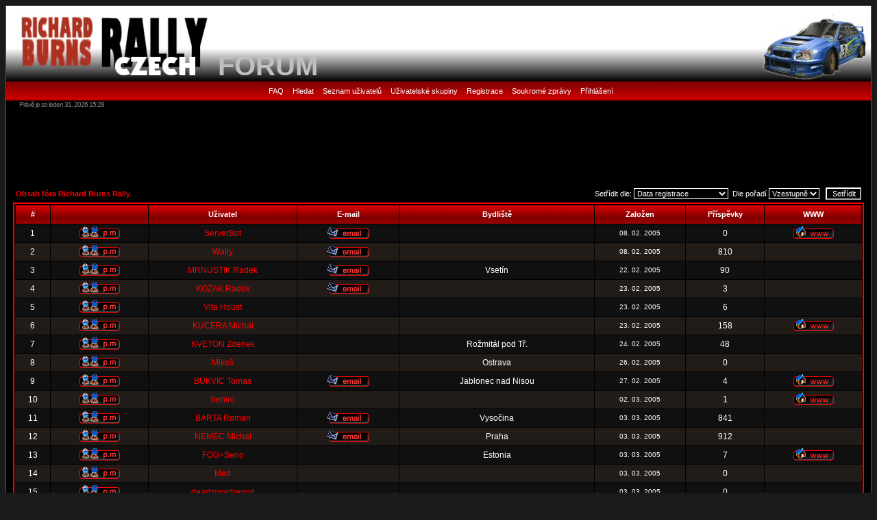

--- FILE ---
content_type: text/html
request_url: http://rbr.onlineracing.cz/forum/memberlist.php?sid=23b31bb32f31373efd3f319813f336c6
body_size: 5928
content:
<!DOCTYPE HTML PUBLIC "-//W3C//DTD HTML 4.01 Transitional//EN">
<html dir="LTR" xmlns="http://www.w3.org/1999/xhtml">
<head>
<meta http-equiv="Content-Type" content="text/html; charset=UTF-8">
<meta http-equiv="Content-Style-Type" content="text/css">

<link rel="top" href="./index.php?sid=8fe5ff98777bd360efefe07eb49aaf16" title="Obsah fóra Richard Burns Rally" />
<link rel="search" href="./search.php?sid=8fe5ff98777bd360efefe07eb49aaf16" title="Hledat" />
<link rel="help" href="./faq.php?sid=8fe5ff98777bd360efefe07eb49aaf16" title="FAQ" />
<link rel="author" href="./memberlist.php?sid=8fe5ff98777bd360efefe07eb49aaf16" title="Seznam uživatelů" />

<title>Richard Burns Rally :: Seznam uživatelů</title>
<link rel="stylesheet" href="./templates/canverRed/canverRed.css" type="text/css" >
<!-- Center PM notification -->
<!-- / Center PM notification -->
</head>
<body bgcolor="#1A1A1A" text="#FFFFFF" link="#FF9966" vlink="#AB6C4B">

<a name="top"></a>


<table class="bodyline" width="100%" cellspacing="0" cellpadding="0" border="0">
<tr>
<td>
<table class="topbkg" width="100%" height="110" cellspacing="0" cellpadding="0" border="0">
<tr>
<td><a href="../index.php"><img src="./templates/canverRed/images/logo_rbrcz.jpg" border="0" alt="Hlavn� strana" title="Hlavn� strana" width="300" height="110" /></a></td>
<td align="left" width="100%" valign="bottom">&nbsp;&nbsp;&nbsp;<b><a href="index.php?sid=8fe5ff98777bd360efefe07eb49aaf16" style="color: #c0c0c0;font-size: 40px">FORUM</a></td></b>
<td valign="top"><img src="./templates/canverRed/images/impreza2003.jpg" border="0" alt="Obsah fóra Richard Burns Rally" title="Obsah fóra Richard Burns Rally" width="163" height="110" /></td>
</tr>
</table>
<table width="100%" border="0" cellspacing="0" cellpadding="0">
<tr>
<td align="center" class="topnav">&nbsp;
<a class="mainmenu" href="faq.php?sid=8fe5ff98777bd360efefe07eb49aaf16" STYLE="color:#ffffff";cursor: help">FAQ</a>&nbsp;&#8226;&nbsp;
<a class="mainmenu" href="search.php?sid=8fe5ff98777bd360efefe07eb49aaf16" style="color:#ffffff;">Hledat</a>&nbsp;&#8226;&nbsp;
<a class="mainmenu" href="memberlist.php?sid=8fe5ff98777bd360efefe07eb49aaf16" style="color:#ffffff;">Seznam uživatelů</a>&nbsp;&#8226;&nbsp;
<a class="mainmenu" href="groupcp.php?sid=8fe5ff98777bd360efefe07eb49aaf16" style="color:#ffffff;">Uživatelské skupiny</a>&nbsp;&#8226;&nbsp;
<a class="mainmenu" href="profile.php?mode=register&amp;sid=8fe5ff98777bd360efefe07eb49aaf16" style="color:#ffffff;">Registrace</a>&nbsp;&#8226;&nbsp;
<a class="mainmenu" href="privmsg.php?folder=inbox&amp;sid=8fe5ff98777bd360efefe07eb49aaf16" style="color:#ffffff;">Soukromé zprávy</a>&nbsp;&#8226;&nbsp;
<a class="mainmenu" href="login.php?sid=8fe5ff98777bd360efefe07eb49aaf16" style="color:#ffffff;">Přihlášení</a></td>
</tr>
</table>

<table width="97%" cellspacing="0" cellpadding="0" border="0" align="center">
<tr>
<td class="copyright">
Právě je so leden 31, 2026 15:28
</td>
<td class="copyright" align="right">
</td>
</tr>
</table>
<br />
<div align="center">
<script type="text/javascript">
    google_ad_client = "ca-pub-5049692898140782";
    google_ad_slot = "7332708975";
    google_ad_width = 728;
    google_ad_height = 90;
</script>
<!-- RBR forum -->
<script type="text/javascript"
src="//pagead2.googlesyndication.com/pagead/show_ads.js">
</script>
</div>

<table width="100%" border="0" cellspacing="0" cellpadding="10">
<tr>
<td>











<form method="post" action="memberlist.php?sid=8fe5ff98777bd360efefe07eb49aaf16">
  <table width="100%" cellspacing="2" cellpadding="2" border="0" align="center">
	<tr>
	  <td align="left"><span class="nav"><a href="index.php?sid=8fe5ff98777bd360efefe07eb49aaf16" class="nav">Obsah fóra Richard Burns Rally</a></span></td>
	  <td align="right" nowrap="nowrap"><span class="genmed">Setřídit dle:&nbsp;<select name="mode"><option value="joined" selected="selected">Data registrace</option><option value="username">Jména uživatele</option><option value="location">Bydliště</option><option value="posts">Počtu příspěvků</option><option value="email">E-mailu</option><option value="website">WWW stránky</option><option value="topten">Nejčastější přispěvatelé</option></select>&nbsp;&nbsp;Dle pořadí&nbsp;<select name="order"><option value="ASC" selected="selected">Vzestupně</option><option value="DESC">Sestupně</option></select>&nbsp;&nbsp;
		<input type="submit" name="submit" value="Setřídit" class="liteoption" />
		</span></td>
	</tr>
  </table>
  <table width="100%" cellpadding="3" cellspacing="1" border="0" class="forumline">
	<tr>
	  <th height="25" class="thCornerL" nowrap="nowrap">#</th>
	  <th class="thTop" nowrap="nowrap">&nbsp;</th>
	  <th class="thTop" nowrap="nowrap">Uživatel</th>
	  <th class="thTop" nowrap="nowrap">E-mail</th>
	  <th class="thTop" nowrap="nowrap">Bydliště</th>
	  <th class="thTop" nowrap="nowrap">Založen</th>
	  <th class="thTop" nowrap="nowrap">Příspěvky</th>
	  <th class="thCornerR" nowrap="nowrap">WWW</th>
	</tr>
	<tr>
	  <td class="row1" align="center"><span class="gen">&nbsp;1&nbsp;</span></td>
	  <td class="row1" align="center">&nbsp;<a href="privmsg.php?mode=post&amp;u=1&amp;sid=8fe5ff98777bd360efefe07eb49aaf16"><img src="templates/canverRed/images/lang_czech/icon_pm.gif" alt="Odeslat soukromou zprávu" title="Odeslat soukromou zprávu" border="0" /></a>&nbsp;</td>
	  <td class="row1" align="center"><span class="gen"><a href="profile.php?mode=viewprofile&amp;u=1&amp;sid=8fe5ff98777bd360efefe07eb49aaf16" class="gen">ServerBot</a></span></td>
	  <td class="row1" align="center" valign="middle">&nbsp;<a href="mailto:admin@rbr.unas.cz"><img src="templates/canverRed/images/lang_czech/icon_email.gif" alt="Odeslat e-mail" title="Odeslat e-mail" border="0" /></a>&nbsp;</td>
	  <td class="row1" align="center" valign="middle"><span class="gen">&nbsp;</span></td>
	  <td class="row1" align="center" valign="middle"><span class="gensmall">08. 02. 2005</span></td>
	  <td class="row1" align="center" valign="middle"><span class="gen">0</span></td>
	  <td class="row1" align="center">&nbsp;<a href="http://rbr.hopto.org" target="_userwww"><img src="templates/canverRed/images/lang_czech/icon_www.gif" alt="Zobrazit autorovy WWW stránky" title="Zobrazit autorovy WWW stránky" border="0" /></a>&nbsp;</td>
	</tr>
	<tr>
	  <td class="row2" align="center"><span class="gen">&nbsp;2&nbsp;</span></td>
	  <td class="row2" align="center">&nbsp;<a href="privmsg.php?mode=post&amp;u=2&amp;sid=8fe5ff98777bd360efefe07eb49aaf16"><img src="templates/canverRed/images/lang_czech/icon_pm.gif" alt="Odeslat soukromou zprávu" title="Odeslat soukromou zprávu" border="0" /></a>&nbsp;</td>
	  <td class="row2" align="center"><span class="gen"><a href="profile.php?mode=viewprofile&amp;u=2&amp;sid=8fe5ff98777bd360efefe07eb49aaf16" class="gen">Wally</a></span></td>
	  <td class="row2" align="center" valign="middle">&nbsp;<a href="mailto:wally@onlineracing.cz"><img src="templates/canverRed/images/lang_czech/icon_email.gif" alt="Odeslat e-mail" title="Odeslat e-mail" border="0" /></a>&nbsp;</td>
	  <td class="row2" align="center" valign="middle"><span class="gen">&nbsp;</span></td>
	  <td class="row2" align="center" valign="middle"><span class="gensmall">08. 02. 2005</span></td>
	  <td class="row2" align="center" valign="middle"><span class="gen">810</span></td>
	  <td class="row2" align="center">&nbsp;&nbsp;</td>
	</tr>
	<tr>
	  <td class="row1" align="center"><span class="gen">&nbsp;3&nbsp;</span></td>
	  <td class="row1" align="center">&nbsp;<a href="privmsg.php?mode=post&amp;u=3&amp;sid=8fe5ff98777bd360efefe07eb49aaf16"><img src="templates/canverRed/images/lang_czech/icon_pm.gif" alt="Odeslat soukromou zprávu" title="Odeslat soukromou zprávu" border="0" /></a>&nbsp;</td>
	  <td class="row1" align="center"><span class="gen"><a href="profile.php?mode=viewprofile&amp;u=3&amp;sid=8fe5ff98777bd360efefe07eb49aaf16" class="gen">MRNUSTIK Radek</a></span></td>
	  <td class="row1" align="center" valign="middle">&nbsp;<a href="mailto:radek.mrnustik@seznam.cz"><img src="templates/canverRed/images/lang_czech/icon_email.gif" alt="Odeslat e-mail" title="Odeslat e-mail" border="0" /></a>&nbsp;</td>
	  <td class="row1" align="center" valign="middle"><span class="gen">Vsetín</span></td>
	  <td class="row1" align="center" valign="middle"><span class="gensmall">22. 02. 2005</span></td>
	  <td class="row1" align="center" valign="middle"><span class="gen">90</span></td>
	  <td class="row1" align="center">&nbsp;&nbsp;</td>
	</tr>
	<tr>
	  <td class="row2" align="center"><span class="gen">&nbsp;4&nbsp;</span></td>
	  <td class="row2" align="center">&nbsp;<a href="privmsg.php?mode=post&amp;u=4&amp;sid=8fe5ff98777bd360efefe07eb49aaf16"><img src="templates/canverRed/images/lang_czech/icon_pm.gif" alt="Odeslat soukromou zprávu" title="Odeslat soukromou zprávu" border="0" /></a>&nbsp;</td>
	  <td class="row2" align="center"><span class="gen"><a href="profile.php?mode=viewprofile&amp;u=4&amp;sid=8fe5ff98777bd360efefe07eb49aaf16" class="gen">KOZAK Radek</a></span></td>
	  <td class="row2" align="center" valign="middle">&nbsp;<a href="mailto:fabia.wrc@seznam.cz"><img src="templates/canverRed/images/lang_czech/icon_email.gif" alt="Odeslat e-mail" title="Odeslat e-mail" border="0" /></a>&nbsp;</td>
	  <td class="row2" align="center" valign="middle"><span class="gen">&nbsp;</span></td>
	  <td class="row2" align="center" valign="middle"><span class="gensmall">23. 02. 2005</span></td>
	  <td class="row2" align="center" valign="middle"><span class="gen">3</span></td>
	  <td class="row2" align="center">&nbsp;&nbsp;</td>
	</tr>
	<tr>
	  <td class="row1" align="center"><span class="gen">&nbsp;5&nbsp;</span></td>
	  <td class="row1" align="center">&nbsp;<a href="privmsg.php?mode=post&amp;u=5&amp;sid=8fe5ff98777bd360efefe07eb49aaf16"><img src="templates/canverRed/images/lang_czech/icon_pm.gif" alt="Odeslat soukromou zprávu" title="Odeslat soukromou zprávu" border="0" /></a>&nbsp;</td>
	  <td class="row1" align="center"><span class="gen"><a href="profile.php?mode=viewprofile&amp;u=5&amp;sid=8fe5ff98777bd360efefe07eb49aaf16" class="gen">Vita Houst</a></span></td>
	  <td class="row1" align="center" valign="middle">&nbsp;&nbsp;&nbsp;</td>
	  <td class="row1" align="center" valign="middle"><span class="gen">&nbsp;</span></td>
	  <td class="row1" align="center" valign="middle"><span class="gensmall">23. 02. 2005</span></td>
	  <td class="row1" align="center" valign="middle"><span class="gen">6</span></td>
	  <td class="row1" align="center">&nbsp;&nbsp;</td>
	</tr>
	<tr>
	  <td class="row2" align="center"><span class="gen">&nbsp;6&nbsp;</span></td>
	  <td class="row2" align="center">&nbsp;<a href="privmsg.php?mode=post&amp;u=6&amp;sid=8fe5ff98777bd360efefe07eb49aaf16"><img src="templates/canverRed/images/lang_czech/icon_pm.gif" alt="Odeslat soukromou zprávu" title="Odeslat soukromou zprávu" border="0" /></a>&nbsp;</td>
	  <td class="row2" align="center"><span class="gen"><a href="profile.php?mode=viewprofile&amp;u=6&amp;sid=8fe5ff98777bd360efefe07eb49aaf16" class="gen">KUCERA Michal</a></span></td>
	  <td class="row2" align="center" valign="middle">&nbsp;&nbsp;&nbsp;</td>
	  <td class="row2" align="center" valign="middle"><span class="gen">&nbsp;</span></td>
	  <td class="row2" align="center" valign="middle"><span class="gensmall">23. 02. 2005</span></td>
	  <td class="row2" align="center" valign="middle"><span class="gen">158</span></td>
	  <td class="row2" align="center">&nbsp;<a href="http://webinfo.sweb.cz/rbrgt/" target="_userwww"><img src="templates/canverRed/images/lang_czech/icon_www.gif" alt="Zobrazit autorovy WWW stránky" title="Zobrazit autorovy WWW stránky" border="0" /></a>&nbsp;</td>
	</tr>
	<tr>
	  <td class="row1" align="center"><span class="gen">&nbsp;7&nbsp;</span></td>
	  <td class="row1" align="center">&nbsp;<a href="privmsg.php?mode=post&amp;u=7&amp;sid=8fe5ff98777bd360efefe07eb49aaf16"><img src="templates/canverRed/images/lang_czech/icon_pm.gif" alt="Odeslat soukromou zprávu" title="Odeslat soukromou zprávu" border="0" /></a>&nbsp;</td>
	  <td class="row1" align="center"><span class="gen"><a href="profile.php?mode=viewprofile&amp;u=7&amp;sid=8fe5ff98777bd360efefe07eb49aaf16" class="gen">KVETON Zdenek</a></span></td>
	  <td class="row1" align="center" valign="middle">&nbsp;&nbsp;&nbsp;</td>
	  <td class="row1" align="center" valign="middle"><span class="gen">Rožmitál pod Tř.</span></td>
	  <td class="row1" align="center" valign="middle"><span class="gensmall">24. 02. 2005</span></td>
	  <td class="row1" align="center" valign="middle"><span class="gen">48</span></td>
	  <td class="row1" align="center">&nbsp;&nbsp;</td>
	</tr>
	<tr>
	  <td class="row2" align="center"><span class="gen">&nbsp;8&nbsp;</span></td>
	  <td class="row2" align="center">&nbsp;<a href="privmsg.php?mode=post&amp;u=10&amp;sid=8fe5ff98777bd360efefe07eb49aaf16"><img src="templates/canverRed/images/lang_czech/icon_pm.gif" alt="Odeslat soukromou zprávu" title="Odeslat soukromou zprávu" border="0" /></a>&nbsp;</td>
	  <td class="row2" align="center"><span class="gen"><a href="profile.php?mode=viewprofile&amp;u=10&amp;sid=8fe5ff98777bd360efefe07eb49aaf16" class="gen">Mikeš</a></span></td>
	  <td class="row2" align="center" valign="middle">&nbsp;&nbsp;&nbsp;</td>
	  <td class="row2" align="center" valign="middle"><span class="gen">Ostrava</span></td>
	  <td class="row2" align="center" valign="middle"><span class="gensmall">26. 02. 2005</span></td>
	  <td class="row2" align="center" valign="middle"><span class="gen">0</span></td>
	  <td class="row2" align="center">&nbsp;&nbsp;</td>
	</tr>
	<tr>
	  <td class="row1" align="center"><span class="gen">&nbsp;9&nbsp;</span></td>
	  <td class="row1" align="center">&nbsp;<a href="privmsg.php?mode=post&amp;u=11&amp;sid=8fe5ff98777bd360efefe07eb49aaf16"><img src="templates/canverRed/images/lang_czech/icon_pm.gif" alt="Odeslat soukromou zprávu" title="Odeslat soukromou zprávu" border="0" /></a>&nbsp;</td>
	  <td class="row1" align="center"><span class="gen"><a href="profile.php?mode=viewprofile&amp;u=11&amp;sid=8fe5ff98777bd360efefe07eb49aaf16" class="gen">BUKVIC Tomas</a></span></td>
	  <td class="row1" align="center" valign="middle">&nbsp;<a href="mailto:tom.bukvic@seznam.cz"><img src="templates/canverRed/images/lang_czech/icon_email.gif" alt="Odeslat e-mail" title="Odeslat e-mail" border="0" /></a>&nbsp;</td>
	  <td class="row1" align="center" valign="middle"><span class="gen">Jablonec nad Nisou</span></td>
	  <td class="row1" align="center" valign="middle"><span class="gensmall">27. 02. 2005</span></td>
	  <td class="row1" align="center" valign="middle"><span class="gen">4</span></td>
	  <td class="row1" align="center">&nbsp;<a href="http://www.rm-motorsport.ic.cz" target="_userwww"><img src="templates/canverRed/images/lang_czech/icon_www.gif" alt="Zobrazit autorovy WWW stránky" title="Zobrazit autorovy WWW stránky" border="0" /></a>&nbsp;</td>
	</tr>
	<tr>
	  <td class="row2" align="center"><span class="gen">&nbsp;10&nbsp;</span></td>
	  <td class="row2" align="center">&nbsp;<a href="privmsg.php?mode=post&amp;u=13&amp;sid=8fe5ff98777bd360efefe07eb49aaf16"><img src="templates/canverRed/images/lang_czech/icon_pm.gif" alt="Odeslat soukromou zprávu" title="Odeslat soukromou zprávu" border="0" /></a>&nbsp;</td>
	  <td class="row2" align="center"><span class="gen"><a href="profile.php?mode=viewprofile&amp;u=13&amp;sid=8fe5ff98777bd360efefe07eb49aaf16" class="gen">beniro</a></span></td>
	  <td class="row2" align="center" valign="middle">&nbsp;&nbsp;&nbsp;</td>
	  <td class="row2" align="center" valign="middle"><span class="gen">&nbsp;</span></td>
	  <td class="row2" align="center" valign="middle"><span class="gensmall">02. 03. 2005</span></td>
	  <td class="row2" align="center" valign="middle"><span class="gen">1</span></td>
	  <td class="row2" align="center">&nbsp;<a href="http://beniro.szm.sk" target="_userwww"><img src="templates/canverRed/images/lang_czech/icon_www.gif" alt="Zobrazit autorovy WWW stránky" title="Zobrazit autorovy WWW stránky" border="0" /></a>&nbsp;</td>
	</tr>
	<tr>
	  <td class="row1" align="center"><span class="gen">&nbsp;11&nbsp;</span></td>
	  <td class="row1" align="center">&nbsp;<a href="privmsg.php?mode=post&amp;u=14&amp;sid=8fe5ff98777bd360efefe07eb49aaf16"><img src="templates/canverRed/images/lang_czech/icon_pm.gif" alt="Odeslat soukromou zprávu" title="Odeslat soukromou zprávu" border="0" /></a>&nbsp;</td>
	  <td class="row1" align="center"><span class="gen"><a href="profile.php?mode=viewprofile&amp;u=14&amp;sid=8fe5ff98777bd360efefe07eb49aaf16" class="gen">BARTA Roman</a></span></td>
	  <td class="row1" align="center" valign="middle">&nbsp;<a href="mailto:rom.barta@seznam.cz"><img src="templates/canverRed/images/lang_czech/icon_email.gif" alt="Odeslat e-mail" title="Odeslat e-mail" border="0" /></a>&nbsp;</td>
	  <td class="row1" align="center" valign="middle"><span class="gen">Vysočina</span></td>
	  <td class="row1" align="center" valign="middle"><span class="gensmall">03. 03. 2005</span></td>
	  <td class="row1" align="center" valign="middle"><span class="gen">841</span></td>
	  <td class="row1" align="center">&nbsp;&nbsp;</td>
	</tr>
	<tr>
	  <td class="row2" align="center"><span class="gen">&nbsp;12&nbsp;</span></td>
	  <td class="row2" align="center">&nbsp;<a href="privmsg.php?mode=post&amp;u=15&amp;sid=8fe5ff98777bd360efefe07eb49aaf16"><img src="templates/canverRed/images/lang_czech/icon_pm.gif" alt="Odeslat soukromou zprávu" title="Odeslat soukromou zprávu" border="0" /></a>&nbsp;</td>
	  <td class="row2" align="center"><span class="gen"><a href="profile.php?mode=viewprofile&amp;u=15&amp;sid=8fe5ff98777bd360efefe07eb49aaf16" class="gen">NEMEC Michal</a></span></td>
	  <td class="row2" align="center" valign="middle">&nbsp;<a href="mailto:miiichalll@email.cz"><img src="templates/canverRed/images/lang_czech/icon_email.gif" alt="Odeslat e-mail" title="Odeslat e-mail" border="0" /></a>&nbsp;</td>
	  <td class="row2" align="center" valign="middle"><span class="gen">Praha</span></td>
	  <td class="row2" align="center" valign="middle"><span class="gensmall">03. 03. 2005</span></td>
	  <td class="row2" align="center" valign="middle"><span class="gen">912</span></td>
	  <td class="row2" align="center">&nbsp;&nbsp;</td>
	</tr>
	<tr>
	  <td class="row1" align="center"><span class="gen">&nbsp;13&nbsp;</span></td>
	  <td class="row1" align="center">&nbsp;<a href="privmsg.php?mode=post&amp;u=16&amp;sid=8fe5ff98777bd360efefe07eb49aaf16"><img src="templates/canverRed/images/lang_czech/icon_pm.gif" alt="Odeslat soukromou zprávu" title="Odeslat soukromou zprávu" border="0" /></a>&nbsp;</td>
	  <td class="row1" align="center"><span class="gen"><a href="profile.php?mode=viewprofile&amp;u=16&amp;sid=8fe5ff98777bd360efefe07eb49aaf16" class="gen">FOG&gt;Serio</a></span></td>
	  <td class="row1" align="center" valign="middle">&nbsp;&nbsp;&nbsp;</td>
	  <td class="row1" align="center" valign="middle"><span class="gen">Estonia</span></td>
	  <td class="row1" align="center" valign="middle"><span class="gensmall">03. 03. 2005</span></td>
	  <td class="row1" align="center" valign="middle"><span class="gen">7</span></td>
	  <td class="row1" align="center">&nbsp;<a href="http://www.teamfog.us" target="_userwww"><img src="templates/canverRed/images/lang_czech/icon_www.gif" alt="Zobrazit autorovy WWW stránky" title="Zobrazit autorovy WWW stránky" border="0" /></a>&nbsp;</td>
	</tr>
	<tr>
	  <td class="row2" align="center"><span class="gen">&nbsp;14&nbsp;</span></td>
	  <td class="row2" align="center">&nbsp;<a href="privmsg.php?mode=post&amp;u=17&amp;sid=8fe5ff98777bd360efefe07eb49aaf16"><img src="templates/canverRed/images/lang_czech/icon_pm.gif" alt="Odeslat soukromou zprávu" title="Odeslat soukromou zprávu" border="0" /></a>&nbsp;</td>
	  <td class="row2" align="center"><span class="gen"><a href="profile.php?mode=viewprofile&amp;u=17&amp;sid=8fe5ff98777bd360efefe07eb49aaf16" class="gen">Mad</a></span></td>
	  <td class="row2" align="center" valign="middle">&nbsp;&nbsp;&nbsp;</td>
	  <td class="row2" align="center" valign="middle"><span class="gen">&nbsp;</span></td>
	  <td class="row2" align="center" valign="middle"><span class="gensmall">03. 03. 2005</span></td>
	  <td class="row2" align="center" valign="middle"><span class="gen">0</span></td>
	  <td class="row2" align="center">&nbsp;&nbsp;</td>
	</tr>
	<tr>
	  <td class="row1" align="center"><span class="gen">&nbsp;15&nbsp;</span></td>
	  <td class="row1" align="center">&nbsp;<a href="privmsg.php?mode=post&amp;u=18&amp;sid=8fe5ff98777bd360efefe07eb49aaf16"><img src="templates/canverRed/images/lang_czech/icon_pm.gif" alt="Odeslat soukromou zprávu" title="Odeslat soukromou zprávu" border="0" /></a>&nbsp;</td>
	  <td class="row1" align="center"><span class="gen"><a href="profile.php?mode=viewprofile&amp;u=18&amp;sid=8fe5ff98777bd360efefe07eb49aaf16" class="gen">deadzonethegod</a></span></td>
	  <td class="row1" align="center" valign="middle">&nbsp;&nbsp;&nbsp;</td>
	  <td class="row1" align="center" valign="middle"><span class="gen">&nbsp;</span></td>
	  <td class="row1" align="center" valign="middle"><span class="gensmall">03. 03. 2005</span></td>
	  <td class="row1" align="center" valign="middle"><span class="gen">0</span></td>
	  <td class="row1" align="center">&nbsp;&nbsp;</td>
	</tr>
	<tr>
	  <td class="row2" align="center"><span class="gen">&nbsp;16&nbsp;</span></td>
	  <td class="row2" align="center">&nbsp;<a href="privmsg.php?mode=post&amp;u=19&amp;sid=8fe5ff98777bd360efefe07eb49aaf16"><img src="templates/canverRed/images/lang_czech/icon_pm.gif" alt="Odeslat soukromou zprávu" title="Odeslat soukromou zprávu" border="0" /></a>&nbsp;</td>
	  <td class="row2" align="center"><span class="gen"><a href="profile.php?mode=viewprofile&amp;u=19&amp;sid=8fe5ff98777bd360efefe07eb49aaf16" class="gen">ZITEK Dalibor</a></span></td>
	  <td class="row2" align="center" valign="middle">&nbsp;<a href="mailto:ddaja@tiscali.cz"><img src="templates/canverRed/images/lang_czech/icon_email.gif" alt="Odeslat e-mail" title="Odeslat e-mail" border="0" /></a>&nbsp;</td>
	  <td class="row2" align="center" valign="middle"><span class="gen">Zubří</span></td>
	  <td class="row2" align="center" valign="middle"><span class="gensmall">03. 03. 2005</span></td>
	  <td class="row2" align="center" valign="middle"><span class="gen">199</span></td>
	  <td class="row2" align="center">&nbsp;<a href="http://rtwrc.ddaja.net" target="_userwww"><img src="templates/canverRed/images/lang_czech/icon_www.gif" alt="Zobrazit autorovy WWW stránky" title="Zobrazit autorovy WWW stránky" border="0" /></a>&nbsp;</td>
	</tr>
	<tr>
	  <td class="row1" align="center"><span class="gen">&nbsp;17&nbsp;</span></td>
	  <td class="row1" align="center">&nbsp;<a href="privmsg.php?mode=post&amp;u=20&amp;sid=8fe5ff98777bd360efefe07eb49aaf16"><img src="templates/canverRed/images/lang_czech/icon_pm.gif" alt="Odeslat soukromou zprávu" title="Odeslat soukromou zprávu" border="0" /></a>&nbsp;</td>
	  <td class="row1" align="center"><span class="gen"><a href="profile.php?mode=viewprofile&amp;u=20&amp;sid=8fe5ff98777bd360efefe07eb49aaf16" class="gen">bicman14</a></span></td>
	  <td class="row1" align="center" valign="middle">&nbsp;&nbsp;&nbsp;</td>
	  <td class="row1" align="center" valign="middle"><span class="gen">&nbsp;</span></td>
	  <td class="row1" align="center" valign="middle"><span class="gensmall">03. 03. 2005</span></td>
	  <td class="row1" align="center" valign="middle"><span class="gen">0</span></td>
	  <td class="row1" align="center">&nbsp;&nbsp;</td>
	</tr>
	<tr>
	  <td class="row2" align="center"><span class="gen">&nbsp;18&nbsp;</span></td>
	  <td class="row2" align="center">&nbsp;<a href="privmsg.php?mode=post&amp;u=21&amp;sid=8fe5ff98777bd360efefe07eb49aaf16"><img src="templates/canverRed/images/lang_czech/icon_pm.gif" alt="Odeslat soukromou zprávu" title="Odeslat soukromou zprávu" border="0" /></a>&nbsp;</td>
	  <td class="row2" align="center"><span class="gen"><a href="profile.php?mode=viewprofile&amp;u=21&amp;sid=8fe5ff98777bd360efefe07eb49aaf16" class="gen">Jack57</a></span></td>
	  <td class="row2" align="center" valign="middle">&nbsp;&nbsp;&nbsp;</td>
	  <td class="row2" align="center" valign="middle"><span class="gen">&nbsp;</span></td>
	  <td class="row2" align="center" valign="middle"><span class="gensmall">03. 03. 2005</span></td>
	  <td class="row2" align="center" valign="middle"><span class="gen">0</span></td>
	  <td class="row2" align="center">&nbsp;&nbsp;</td>
	</tr>
	<tr>
	  <td class="row1" align="center"><span class="gen">&nbsp;19&nbsp;</span></td>
	  <td class="row1" align="center">&nbsp;<a href="privmsg.php?mode=post&amp;u=23&amp;sid=8fe5ff98777bd360efefe07eb49aaf16"><img src="templates/canverRed/images/lang_czech/icon_pm.gif" alt="Odeslat soukromou zprávu" title="Odeslat soukromou zprávu" border="0" /></a>&nbsp;</td>
	  <td class="row1" align="center"><span class="gen"><a href="profile.php?mode=viewprofile&amp;u=23&amp;sid=8fe5ff98777bd360efefe07eb49aaf16" class="gen">Velký fanda Tom</a></span></td>
	  <td class="row1" align="center" valign="middle">&nbsp;&nbsp;&nbsp;</td>
	  <td class="row1" align="center" valign="middle"><span class="gen">&nbsp;</span></td>
	  <td class="row1" align="center" valign="middle"><span class="gensmall">04. 03. 2005</span></td>
	  <td class="row1" align="center" valign="middle"><span class="gen">1</span></td>
	  <td class="row1" align="center">&nbsp;&nbsp;</td>
	</tr>
	<tr>
	  <td class="row2" align="center"><span class="gen">&nbsp;20&nbsp;</span></td>
	  <td class="row2" align="center">&nbsp;<a href="privmsg.php?mode=post&amp;u=24&amp;sid=8fe5ff98777bd360efefe07eb49aaf16"><img src="templates/canverRed/images/lang_czech/icon_pm.gif" alt="Odeslat soukromou zprávu" title="Odeslat soukromou zprávu" border="0" /></a>&nbsp;</td>
	  <td class="row2" align="center"><span class="gen"><a href="profile.php?mode=viewprofile&amp;u=24&amp;sid=8fe5ff98777bd360efefe07eb49aaf16" class="gen">igelit</a></span></td>
	  <td class="row2" align="center" valign="middle">&nbsp;<a href="mailto:nehovor@gmail.com"><img src="templates/canverRed/images/lang_czech/icon_email.gif" alt="Odeslat e-mail" title="Odeslat e-mail" border="0" /></a>&nbsp;</td>
	  <td class="row2" align="center" valign="middle"><span class="gen">&nbsp;</span></td>
	  <td class="row2" align="center" valign="middle"><span class="gensmall">04. 03. 2005</span></td>
	  <td class="row2" align="center" valign="middle"><span class="gen">0</span></td>
	  <td class="row2" align="center">&nbsp;&nbsp;</td>
	</tr>
	<tr>
	  <td class="row1" align="center"><span class="gen">&nbsp;21&nbsp;</span></td>
	  <td class="row1" align="center">&nbsp;<a href="privmsg.php?mode=post&amp;u=25&amp;sid=8fe5ff98777bd360efefe07eb49aaf16"><img src="templates/canverRed/images/lang_czech/icon_pm.gif" alt="Odeslat soukromou zprávu" title="Odeslat soukromou zprávu" border="0" /></a>&nbsp;</td>
	  <td class="row1" align="center"><span class="gen"><a href="profile.php?mode=viewprofile&amp;u=25&amp;sid=8fe5ff98777bd360efefe07eb49aaf16" class="gen">j03</a></span></td>
	  <td class="row1" align="center" valign="middle">&nbsp;&nbsp;&nbsp;</td>
	  <td class="row1" align="center" valign="middle"><span class="gen">&nbsp;</span></td>
	  <td class="row1" align="center" valign="middle"><span class="gensmall">05. 03. 2005</span></td>
	  <td class="row1" align="center" valign="middle"><span class="gen">1</span></td>
	  <td class="row1" align="center">&nbsp;&nbsp;</td>
	</tr>
	<tr>
	  <td class="row2" align="center"><span class="gen">&nbsp;22&nbsp;</span></td>
	  <td class="row2" align="center">&nbsp;<a href="privmsg.php?mode=post&amp;u=26&amp;sid=8fe5ff98777bd360efefe07eb49aaf16"><img src="templates/canverRed/images/lang_czech/icon_pm.gif" alt="Odeslat soukromou zprávu" title="Odeslat soukromou zprávu" border="0" /></a>&nbsp;</td>
	  <td class="row2" align="center"><span class="gen"><a href="profile.php?mode=viewprofile&amp;u=26&amp;sid=8fe5ff98777bd360efefe07eb49aaf16" class="gen">Seteh</a></span></td>
	  <td class="row2" align="center" valign="middle">&nbsp;&nbsp;&nbsp;</td>
	  <td class="row2" align="center" valign="middle"><span class="gen">&nbsp;</span></td>
	  <td class="row2" align="center" valign="middle"><span class="gensmall">05. 03. 2005</span></td>
	  <td class="row2" align="center" valign="middle"><span class="gen">0</span></td>
	  <td class="row2" align="center">&nbsp;&nbsp;</td>
	</tr>
	<tr>
	  <td class="row1" align="center"><span class="gen">&nbsp;23&nbsp;</span></td>
	  <td class="row1" align="center">&nbsp;<a href="privmsg.php?mode=post&amp;u=27&amp;sid=8fe5ff98777bd360efefe07eb49aaf16"><img src="templates/canverRed/images/lang_czech/icon_pm.gif" alt="Odeslat soukromou zprávu" title="Odeslat soukromou zprávu" border="0" /></a>&nbsp;</td>
	  <td class="row1" align="center"><span class="gen"><a href="profile.php?mode=viewprofile&amp;u=27&amp;sid=8fe5ff98777bd360efefe07eb49aaf16" class="gen">Metal Dragon</a></span></td>
	  <td class="row1" align="center" valign="middle">&nbsp;&nbsp;&nbsp;</td>
	  <td class="row1" align="center" valign="middle"><span class="gen">Swansea</span></td>
	  <td class="row1" align="center" valign="middle"><span class="gensmall">05. 03. 2005</span></td>
	  <td class="row1" align="center" valign="middle"><span class="gen">1</span></td>
	  <td class="row1" align="center">&nbsp;&nbsp;</td>
	</tr>
	<tr>
	  <td class="row2" align="center"><span class="gen">&nbsp;24&nbsp;</span></td>
	  <td class="row2" align="center">&nbsp;<a href="privmsg.php?mode=post&amp;u=28&amp;sid=8fe5ff98777bd360efefe07eb49aaf16"><img src="templates/canverRed/images/lang_czech/icon_pm.gif" alt="Odeslat soukromou zprávu" title="Odeslat soukromou zprávu" border="0" /></a>&nbsp;</td>
	  <td class="row2" align="center"><span class="gen"><a href="profile.php?mode=viewprofile&amp;u=28&amp;sid=8fe5ff98777bd360efefe07eb49aaf16" class="gen">WAL</a></span></td>
	  <td class="row2" align="center" valign="middle">&nbsp;&nbsp;&nbsp;</td>
	  <td class="row2" align="center" valign="middle"><span class="gen">Jamestown, RI, USA</span></td>
	  <td class="row2" align="center" valign="middle"><span class="gensmall">05. 03. 2005</span></td>
	  <td class="row2" align="center" valign="middle"><span class="gen">0</span></td>
	  <td class="row2" align="center">&nbsp;&nbsp;</td>
	</tr>
	<tr>
	  <td class="row1" align="center"><span class="gen">&nbsp;25&nbsp;</span></td>
	  <td class="row1" align="center">&nbsp;<a href="privmsg.php?mode=post&amp;u=29&amp;sid=8fe5ff98777bd360efefe07eb49aaf16"><img src="templates/canverRed/images/lang_czech/icon_pm.gif" alt="Odeslat soukromou zprávu" title="Odeslat soukromou zprávu" border="0" /></a>&nbsp;</td>
	  <td class="row1" align="center"><span class="gen"><a href="profile.php?mode=viewprofile&amp;u=29&amp;sid=8fe5ff98777bd360efefe07eb49aaf16" class="gen">Moyo</a></span></td>
	  <td class="row1" align="center" valign="middle">&nbsp;<a href="mailto:moycek@yahoo.co.uk"><img src="templates/canverRed/images/lang_czech/icon_email.gif" alt="Odeslat e-mail" title="Odeslat e-mail" border="0" /></a>&nbsp;</td>
	  <td class="row1" align="center" valign="middle"><span class="gen">Banská Bystrica</span></td>
	  <td class="row1" align="center" valign="middle"><span class="gensmall">05. 03. 2005</span></td>
	  <td class="row1" align="center" valign="middle"><span class="gen">0</span></td>
	  <td class="row1" align="center">&nbsp;<a href="http://www.peugeotmotosk.szm.com" target="_userwww"><img src="templates/canverRed/images/lang_czech/icon_www.gif" alt="Zobrazit autorovy WWW stránky" title="Zobrazit autorovy WWW stránky" border="0" /></a>&nbsp;</td>
	</tr>
	<tr>
	  <td class="row2" align="center"><span class="gen">&nbsp;26&nbsp;</span></td>
	  <td class="row2" align="center">&nbsp;<a href="privmsg.php?mode=post&amp;u=31&amp;sid=8fe5ff98777bd360efefe07eb49aaf16"><img src="templates/canverRed/images/lang_czech/icon_pm.gif" alt="Odeslat soukromou zprávu" title="Odeslat soukromou zprávu" border="0" /></a>&nbsp;</td>
	  <td class="row2" align="center"><span class="gen"><a href="profile.php?mode=viewprofile&amp;u=31&amp;sid=8fe5ff98777bd360efefe07eb49aaf16" class="gen">Tuvok</a></span></td>
	  <td class="row2" align="center" valign="middle">&nbsp;&nbsp;&nbsp;</td>
	  <td class="row2" align="center" valign="middle"><span class="gen">&nbsp;</span></td>
	  <td class="row2" align="center" valign="middle"><span class="gensmall">05. 03. 2005</span></td>
	  <td class="row2" align="center" valign="middle"><span class="gen">0</span></td>
	  <td class="row2" align="center">&nbsp;&nbsp;</td>
	</tr>
	<tr>
	  <td class="row1" align="center"><span class="gen">&nbsp;27&nbsp;</span></td>
	  <td class="row1" align="center">&nbsp;<a href="privmsg.php?mode=post&amp;u=32&amp;sid=8fe5ff98777bd360efefe07eb49aaf16"><img src="templates/canverRed/images/lang_czech/icon_pm.gif" alt="Odeslat soukromou zprávu" title="Odeslat soukromou zprávu" border="0" /></a>&nbsp;</td>
	  <td class="row1" align="center"><span class="gen"><a href="profile.php?mode=viewprofile&amp;u=32&amp;sid=8fe5ff98777bd360efefe07eb49aaf16" class="gen">Michel</a></span></td>
	  <td class="row1" align="center" valign="middle">&nbsp;&nbsp;&nbsp;</td>
	  <td class="row1" align="center" valign="middle"><span class="gen">&nbsp;</span></td>
	  <td class="row1" align="center" valign="middle"><span class="gensmall">06. 03. 2005</span></td>
	  <td class="row1" align="center" valign="middle"><span class="gen">0</span></td>
	  <td class="row1" align="center">&nbsp;&nbsp;</td>
	</tr>
	<tr>
	  <td class="row2" align="center"><span class="gen">&nbsp;28&nbsp;</span></td>
	  <td class="row2" align="center">&nbsp;<a href="privmsg.php?mode=post&amp;u=34&amp;sid=8fe5ff98777bd360efefe07eb49aaf16"><img src="templates/canverRed/images/lang_czech/icon_pm.gif" alt="Odeslat soukromou zprávu" title="Odeslat soukromou zprávu" border="0" /></a>&nbsp;</td>
	  <td class="row2" align="center"><span class="gen"><a href="profile.php?mode=viewprofile&amp;u=34&amp;sid=8fe5ff98777bd360efefe07eb49aaf16" class="gen">Petas</a></span></td>
	  <td class="row2" align="center" valign="middle">&nbsp;&nbsp;&nbsp;</td>
	  <td class="row2" align="center" valign="middle"><span class="gen">&nbsp;</span></td>
	  <td class="row2" align="center" valign="middle"><span class="gensmall">06. 03. 2005</span></td>
	  <td class="row2" align="center" valign="middle"><span class="gen">0</span></td>
	  <td class="row2" align="center">&nbsp;&nbsp;</td>
	</tr>
	<tr>
	  <td class="row1" align="center"><span class="gen">&nbsp;29&nbsp;</span></td>
	  <td class="row1" align="center">&nbsp;<a href="privmsg.php?mode=post&amp;u=35&amp;sid=8fe5ff98777bd360efefe07eb49aaf16"><img src="templates/canverRed/images/lang_czech/icon_pm.gif" alt="Odeslat soukromou zprávu" title="Odeslat soukromou zprávu" border="0" /></a>&nbsp;</td>
	  <td class="row1" align="center"><span class="gen"><a href="profile.php?mode=viewprofile&amp;u=35&amp;sid=8fe5ff98777bd360efefe07eb49aaf16" class="gen">STEINER Pavel</a></span></td>
	  <td class="row1" align="center" valign="middle">&nbsp;<a href="mailto:teamstain@seznam.cz"><img src="templates/canverRed/images/lang_czech/icon_email.gif" alt="Odeslat e-mail" title="Odeslat e-mail" border="0" /></a>&nbsp;</td>
	  <td class="row1" align="center" valign="middle"><span class="gen">Příbram(Obecnice)</span></td>
	  <td class="row1" align="center" valign="middle"><span class="gensmall">06. 03. 2005</span></td>
	  <td class="row1" align="center" valign="middle"><span class="gen">151</span></td>
	  <td class="row1" align="center">&nbsp;<a href="http://www.carlsbadrallye.wz.cz" target="_userwww"><img src="templates/canverRed/images/lang_czech/icon_www.gif" alt="Zobrazit autorovy WWW stránky" title="Zobrazit autorovy WWW stránky" border="0" /></a>&nbsp;</td>
	</tr>
	<tr>
	  <td class="row2" align="center"><span class="gen">&nbsp;30&nbsp;</span></td>
	  <td class="row2" align="center">&nbsp;<a href="privmsg.php?mode=post&amp;u=36&amp;sid=8fe5ff98777bd360efefe07eb49aaf16"><img src="templates/canverRed/images/lang_czech/icon_pm.gif" alt="Odeslat soukromou zprávu" title="Odeslat soukromou zprávu" border="0" /></a>&nbsp;</td>
	  <td class="row2" align="center"><span class="gen"><a href="profile.php?mode=viewprofile&amp;u=36&amp;sid=8fe5ff98777bd360efefe07eb49aaf16" class="gen">sonics</a></span></td>
	  <td class="row2" align="center" valign="middle">&nbsp;&nbsp;&nbsp;</td>
	  <td class="row2" align="center" valign="middle"><span class="gen">&nbsp;</span></td>
	  <td class="row2" align="center" valign="middle"><span class="gensmall">06. 03. 2005</span></td>
	  <td class="row2" align="center" valign="middle"><span class="gen">0</span></td>
	  <td class="row2" align="center">&nbsp;&nbsp;</td>
	</tr>
	<tr>
	  <td class="row1" align="center"><span class="gen">&nbsp;31&nbsp;</span></td>
	  <td class="row1" align="center">&nbsp;<a href="privmsg.php?mode=post&amp;u=37&amp;sid=8fe5ff98777bd360efefe07eb49aaf16"><img src="templates/canverRed/images/lang_czech/icon_pm.gif" alt="Odeslat soukromou zprávu" title="Odeslat soukromou zprávu" border="0" /></a>&nbsp;</td>
	  <td class="row1" align="center"><span class="gen"><a href="profile.php?mode=viewprofile&amp;u=37&amp;sid=8fe5ff98777bd360efefe07eb49aaf16" class="gen">Folpi</a></span></td>
	  <td class="row1" align="center" valign="middle">&nbsp;&nbsp;&nbsp;</td>
	  <td class="row1" align="center" valign="middle"><span class="gen">&nbsp;</span></td>
	  <td class="row1" align="center" valign="middle"><span class="gensmall">06. 03. 2005</span></td>
	  <td class="row1" align="center" valign="middle"><span class="gen">8</span></td>
	  <td class="row1" align="center">&nbsp;&nbsp;</td>
	</tr>
	<tr>
	  <td class="row2" align="center"><span class="gen">&nbsp;32&nbsp;</span></td>
	  <td class="row2" align="center">&nbsp;<a href="privmsg.php?mode=post&amp;u=38&amp;sid=8fe5ff98777bd360efefe07eb49aaf16"><img src="templates/canverRed/images/lang_czech/icon_pm.gif" alt="Odeslat soukromou zprávu" title="Odeslat soukromou zprávu" border="0" /></a>&nbsp;</td>
	  <td class="row2" align="center"><span class="gen"><a href="profile.php?mode=viewprofile&amp;u=38&amp;sid=8fe5ff98777bd360efefe07eb49aaf16" class="gen">TRUMM Veiko</a></span></td>
	  <td class="row2" align="center" valign="middle">&nbsp;<a href="mailto:torumuhv@hot.ee"><img src="templates/canverRed/images/lang_czech/icon_email.gif" alt="Odeslat e-mail" title="Odeslat e-mail" border="0" /></a>&nbsp;</td>
	  <td class="row2" align="center" valign="middle"><span class="gen">&nbsp;</span></td>
	  <td class="row2" align="center" valign="middle"><span class="gensmall">06. 03. 2005</span></td>
	  <td class="row2" align="center" valign="middle"><span class="gen">0</span></td>
	  <td class="row2" align="center">&nbsp;&nbsp;</td>
	</tr>
	<tr>
	  <td class="row1" align="center"><span class="gen">&nbsp;33&nbsp;</span></td>
	  <td class="row1" align="center">&nbsp;<a href="privmsg.php?mode=post&amp;u=39&amp;sid=8fe5ff98777bd360efefe07eb49aaf16"><img src="templates/canverRed/images/lang_czech/icon_pm.gif" alt="Odeslat soukromou zprávu" title="Odeslat soukromou zprávu" border="0" /></a>&nbsp;</td>
	  <td class="row1" align="center"><span class="gen"><a href="profile.php?mode=viewprofile&amp;u=39&amp;sid=8fe5ff98777bd360efefe07eb49aaf16" class="gen">Aleksey Zakharov</a></span></td>
	  <td class="row1" align="center" valign="middle">&nbsp;&nbsp;&nbsp;</td>
	  <td class="row1" align="center" valign="middle"><span class="gen">New York</span></td>
	  <td class="row1" align="center" valign="middle"><span class="gensmall">06. 03. 2005</span></td>
	  <td class="row1" align="center" valign="middle"><span class="gen">46</span></td>
	  <td class="row1" align="center">&nbsp;<a href="http://rbrally.gamenavigator.ru/" target="_userwww"><img src="templates/canverRed/images/lang_czech/icon_www.gif" alt="Zobrazit autorovy WWW stránky" title="Zobrazit autorovy WWW stránky" border="0" /></a>&nbsp;</td>
	</tr>
	<tr>
	  <td class="row2" align="center"><span class="gen">&nbsp;34&nbsp;</span></td>
	  <td class="row2" align="center">&nbsp;<a href="privmsg.php?mode=post&amp;u=40&amp;sid=8fe5ff98777bd360efefe07eb49aaf16"><img src="templates/canverRed/images/lang_czech/icon_pm.gif" alt="Odeslat soukromou zprávu" title="Odeslat soukromou zprávu" border="0" /></a>&nbsp;</td>
	  <td class="row2" align="center"><span class="gen"><a href="profile.php?mode=viewprofile&amp;u=40&amp;sid=8fe5ff98777bd360efefe07eb49aaf16" class="gen">NEREZOV Victor</a></span></td>
	  <td class="row2" align="center" valign="middle">&nbsp;&nbsp;&nbsp;</td>
	  <td class="row2" align="center" valign="middle"><span class="gen">Russia, Saint-Petersburg</span></td>
	  <td class="row2" align="center" valign="middle"><span class="gensmall">06. 03. 2005</span></td>
	  <td class="row2" align="center" valign="middle"><span class="gen">10</span></td>
	  <td class="row2" align="center">&nbsp;<a href="http://rbrally.gamenavigator.ru" target="_userwww"><img src="templates/canverRed/images/lang_czech/icon_www.gif" alt="Zobrazit autorovy WWW stránky" title="Zobrazit autorovy WWW stránky" border="0" /></a>&nbsp;</td>
	</tr>
	<tr>
	  <td class="row1" align="center"><span class="gen">&nbsp;35&nbsp;</span></td>
	  <td class="row1" align="center">&nbsp;<a href="privmsg.php?mode=post&amp;u=42&amp;sid=8fe5ff98777bd360efefe07eb49aaf16"><img src="templates/canverRed/images/lang_czech/icon_pm.gif" alt="Odeslat soukromou zprávu" title="Odeslat soukromou zprávu" border="0" /></a>&nbsp;</td>
	  <td class="row1" align="center"><span class="gen"><a href="profile.php?mode=viewprofile&amp;u=42&amp;sid=8fe5ff98777bd360efefe07eb49aaf16" class="gen">OlegA80Q</a></span></td>
	  <td class="row1" align="center" valign="middle">&nbsp;&nbsp;&nbsp;</td>
	  <td class="row1" align="center" valign="middle"><span class="gen">Russia Saint-Petersburg</span></td>
	  <td class="row1" align="center" valign="middle"><span class="gensmall">07. 03. 2005</span></td>
	  <td class="row1" align="center" valign="middle"><span class="gen">5</span></td>
	  <td class="row1" align="center">&nbsp;&nbsp;</td>
	</tr>
	<tr>
	  <td class="row2" align="center"><span class="gen">&nbsp;36&nbsp;</span></td>
	  <td class="row2" align="center">&nbsp;<a href="privmsg.php?mode=post&amp;u=43&amp;sid=8fe5ff98777bd360efefe07eb49aaf16"><img src="templates/canverRed/images/lang_czech/icon_pm.gif" alt="Odeslat soukromou zprávu" title="Odeslat soukromou zprávu" border="0" /></a>&nbsp;</td>
	  <td class="row2" align="center"><span class="gen"><a href="profile.php?mode=viewprofile&amp;u=43&amp;sid=8fe5ff98777bd360efefe07eb49aaf16" class="gen">Biotech</a></span></td>
	  <td class="row2" align="center" valign="middle">&nbsp;&nbsp;&nbsp;</td>
	  <td class="row2" align="center" valign="middle"><span class="gen">&nbsp;</span></td>
	  <td class="row2" align="center" valign="middle"><span class="gensmall">07. 03. 2005</span></td>
	  <td class="row2" align="center" valign="middle"><span class="gen">0</span></td>
	  <td class="row2" align="center">&nbsp;&nbsp;</td>
	</tr>
	<tr>
	  <td class="row1" align="center"><span class="gen">&nbsp;37&nbsp;</span></td>
	  <td class="row1" align="center">&nbsp;<a href="privmsg.php?mode=post&amp;u=44&amp;sid=8fe5ff98777bd360efefe07eb49aaf16"><img src="templates/canverRed/images/lang_czech/icon_pm.gif" alt="Odeslat soukromou zprávu" title="Odeslat soukromou zprávu" border="0" /></a>&nbsp;</td>
	  <td class="row1" align="center"><span class="gen"><a href="profile.php?mode=viewprofile&amp;u=44&amp;sid=8fe5ff98777bd360efefe07eb49aaf16" class="gen">leteltel</a></span></td>
	  <td class="row1" align="center" valign="middle">&nbsp;&nbsp;&nbsp;</td>
	  <td class="row1" align="center" valign="middle"><span class="gen">&nbsp;</span></td>
	  <td class="row1" align="center" valign="middle"><span class="gensmall">07. 03. 2005</span></td>
	  <td class="row1" align="center" valign="middle"><span class="gen">0</span></td>
	  <td class="row1" align="center">&nbsp;&nbsp;</td>
	</tr>
	<tr>
	  <td class="row2" align="center"><span class="gen">&nbsp;38&nbsp;</span></td>
	  <td class="row2" align="center">&nbsp;<a href="privmsg.php?mode=post&amp;u=45&amp;sid=8fe5ff98777bd360efefe07eb49aaf16"><img src="templates/canverRed/images/lang_czech/icon_pm.gif" alt="Odeslat soukromou zprávu" title="Odeslat soukromou zprávu" border="0" /></a>&nbsp;</td>
	  <td class="row2" align="center"><span class="gen"><a href="profile.php?mode=viewprofile&amp;u=45&amp;sid=8fe5ff98777bd360efefe07eb49aaf16" class="gen">MICHAL Martin</a></span></td>
	  <td class="row2" align="center" valign="middle">&nbsp;<a href="mailto:marta_cz@centrum.cz"><img src="templates/canverRed/images/lang_czech/icon_email.gif" alt="Odeslat e-mail" title="Odeslat e-mail" border="0" /></a>&nbsp;</td>
	  <td class="row2" align="center" valign="middle"><span class="gen">Klatovy</span></td>
	  <td class="row2" align="center" valign="middle"><span class="gensmall">07. 03. 2005</span></td>
	  <td class="row2" align="center" valign="middle"><span class="gen">848</span></td>
	  <td class="row2" align="center">&nbsp;<a href="http://revoklatovy.tym.cz/" target="_userwww"><img src="templates/canverRed/images/lang_czech/icon_www.gif" alt="Zobrazit autorovy WWW stránky" title="Zobrazit autorovy WWW stránky" border="0" /></a>&nbsp;</td>
	</tr>
	<tr>
	  <td class="row1" align="center"><span class="gen">&nbsp;39&nbsp;</span></td>
	  <td class="row1" align="center">&nbsp;<a href="privmsg.php?mode=post&amp;u=46&amp;sid=8fe5ff98777bd360efefe07eb49aaf16"><img src="templates/canverRed/images/lang_czech/icon_pm.gif" alt="Odeslat soukromou zprávu" title="Odeslat soukromou zprávu" border="0" /></a>&nbsp;</td>
	  <td class="row1" align="center"><span class="gen"><a href="profile.php?mode=viewprofile&amp;u=46&amp;sid=8fe5ff98777bd360efefe07eb49aaf16" class="gen">marin.zem</a></span></td>
	  <td class="row1" align="center" valign="middle">&nbsp;<a href="mailto:marin.zem@seznam.cz"><img src="templates/canverRed/images/lang_czech/icon_email.gif" alt="Odeslat e-mail" title="Odeslat e-mail" border="0" /></a>&nbsp;</td>
	  <td class="row1" align="center" valign="middle"><span class="gen">&nbsp;</span></td>
	  <td class="row1" align="center" valign="middle"><span class="gensmall">07. 03. 2005</span></td>
	  <td class="row1" align="center" valign="middle"><span class="gen">0</span></td>
	  <td class="row1" align="center">&nbsp;&nbsp;</td>
	</tr>
	<tr>
	  <td class="row2" align="center"><span class="gen">&nbsp;40&nbsp;</span></td>
	  <td class="row2" align="center">&nbsp;<a href="privmsg.php?mode=post&amp;u=47&amp;sid=8fe5ff98777bd360efefe07eb49aaf16"><img src="templates/canverRed/images/lang_czech/icon_pm.gif" alt="Odeslat soukromou zprávu" title="Odeslat soukromou zprávu" border="0" /></a>&nbsp;</td>
	  <td class="row2" align="center"><span class="gen"><a href="profile.php?mode=viewprofile&amp;u=47&amp;sid=8fe5ff98777bd360efefe07eb49aaf16" class="gen">Mio</a></span></td>
	  <td class="row2" align="center" valign="middle">&nbsp;&nbsp;&nbsp;</td>
	  <td class="row2" align="center" valign="middle"><span class="gen">Chrudim</span></td>
	  <td class="row2" align="center" valign="middle"><span class="gensmall">07. 03. 2005</span></td>
	  <td class="row2" align="center" valign="middle"><span class="gen">0</span></td>
	  <td class="row2" align="center">&nbsp;<a href="http://www.srt.sk" target="_userwww"><img src="templates/canverRed/images/lang_czech/icon_www.gif" alt="Zobrazit autorovy WWW stránky" title="Zobrazit autorovy WWW stránky" border="0" /></a>&nbsp;</td>
	</tr>
	<tr>
	  <td class="row1" align="center"><span class="gen">&nbsp;41&nbsp;</span></td>
	  <td class="row1" align="center">&nbsp;<a href="privmsg.php?mode=post&amp;u=48&amp;sid=8fe5ff98777bd360efefe07eb49aaf16"><img src="templates/canverRed/images/lang_czech/icon_pm.gif" alt="Odeslat soukromou zprávu" title="Odeslat soukromou zprávu" border="0" /></a>&nbsp;</td>
	  <td class="row1" align="center"><span class="gen"><a href="profile.php?mode=viewprofile&amp;u=48&amp;sid=8fe5ff98777bd360efefe07eb49aaf16" class="gen">KOHOUT Pavel</a></span></td>
	  <td class="row1" align="center" valign="middle">&nbsp;&nbsp;&nbsp;</td>
	  <td class="row1" align="center" valign="middle"><span class="gen">Praha</span></td>
	  <td class="row1" align="center" valign="middle"><span class="gensmall">07. 03. 2005</span></td>
	  <td class="row1" align="center" valign="middle"><span class="gen">170</span></td>
	  <td class="row1" align="center">&nbsp;&nbsp;</td>
	</tr>
	<tr>
	  <td class="row2" align="center"><span class="gen">&nbsp;42&nbsp;</span></td>
	  <td class="row2" align="center">&nbsp;<a href="privmsg.php?mode=post&amp;u=49&amp;sid=8fe5ff98777bd360efefe07eb49aaf16"><img src="templates/canverRed/images/lang_czech/icon_pm.gif" alt="Odeslat soukromou zprávu" title="Odeslat soukromou zprávu" border="0" /></a>&nbsp;</td>
	  <td class="row2" align="center"><span class="gen"><a href="profile.php?mode=viewprofile&amp;u=49&amp;sid=8fe5ff98777bd360efefe07eb49aaf16" class="gen">Slideman</a></span></td>
	  <td class="row2" align="center" valign="middle">&nbsp;&nbsp;&nbsp;</td>
	  <td class="row2" align="center" valign="middle"><span class="gen">Russia</span></td>
	  <td class="row2" align="center" valign="middle"><span class="gensmall">08. 03. 2005</span></td>
	  <td class="row2" align="center" valign="middle"><span class="gen">0</span></td>
	  <td class="row2" align="center">&nbsp;&nbsp;</td>
	</tr>
	<tr>
	  <td class="row1" align="center"><span class="gen">&nbsp;43&nbsp;</span></td>
	  <td class="row1" align="center">&nbsp;<a href="privmsg.php?mode=post&amp;u=50&amp;sid=8fe5ff98777bd360efefe07eb49aaf16"><img src="templates/canverRed/images/lang_czech/icon_pm.gif" alt="Odeslat soukromou zprávu" title="Odeslat soukromou zprávu" border="0" /></a>&nbsp;</td>
	  <td class="row1" align="center"><span class="gen"><a href="profile.php?mode=viewprofile&amp;u=50&amp;sid=8fe5ff98777bd360efefe07eb49aaf16" class="gen">EVV</a></span></td>
	  <td class="row1" align="center" valign="middle">&nbsp;&nbsp;&nbsp;</td>
	  <td class="row1" align="center" valign="middle"><span class="gen">Tomsk, Russia</span></td>
	  <td class="row1" align="center" valign="middle"><span class="gensmall">08. 03. 2005</span></td>
	  <td class="row1" align="center" valign="middle"><span class="gen">15</span></td>
	  <td class="row1" align="center">&nbsp;&nbsp;</td>
	</tr>
	<tr>
	  <td class="row2" align="center"><span class="gen">&nbsp;44&nbsp;</span></td>
	  <td class="row2" align="center">&nbsp;<a href="privmsg.php?mode=post&amp;u=51&amp;sid=8fe5ff98777bd360efefe07eb49aaf16"><img src="templates/canverRed/images/lang_czech/icon_pm.gif" alt="Odeslat soukromou zprávu" title="Odeslat soukromou zprávu" border="0" /></a>&nbsp;</td>
	  <td class="row2" align="center"><span class="gen"><a href="profile.php?mode=viewprofile&amp;u=51&amp;sid=8fe5ff98777bd360efefe07eb49aaf16" class="gen">pavel</a></span></td>
	  <td class="row2" align="center" valign="middle">&nbsp;&nbsp;&nbsp;</td>
	  <td class="row2" align="center" valign="middle"><span class="gen">&nbsp;</span></td>
	  <td class="row2" align="center" valign="middle"><span class="gensmall">09. 03. 2005</span></td>
	  <td class="row2" align="center" valign="middle"><span class="gen">0</span></td>
	  <td class="row2" align="center">&nbsp;&nbsp;</td>
	</tr>
	<tr>
	  <td class="row1" align="center"><span class="gen">&nbsp;45&nbsp;</span></td>
	  <td class="row1" align="center">&nbsp;<a href="privmsg.php?mode=post&amp;u=52&amp;sid=8fe5ff98777bd360efefe07eb49aaf16"><img src="templates/canverRed/images/lang_czech/icon_pm.gif" alt="Odeslat soukromou zprávu" title="Odeslat soukromou zprávu" border="0" /></a>&nbsp;</td>
	  <td class="row1" align="center"><span class="gen"><a href="profile.php?mode=viewprofile&amp;u=52&amp;sid=8fe5ff98777bd360efefe07eb49aaf16" class="gen">JURICA Stanislav</a></span></td>
	  <td class="row1" align="center" valign="middle">&nbsp;&nbsp;&nbsp;</td>
	  <td class="row1" align="center" valign="middle"><span class="gen">Zlín</span></td>
	  <td class="row1" align="center" valign="middle"><span class="gensmall">10. 03. 2005</span></td>
	  <td class="row1" align="center" valign="middle"><span class="gen">29</span></td>
	  <td class="row1" align="center">&nbsp;&nbsp;</td>
	</tr>
	<tr>
	  <td class="row2" align="center"><span class="gen">&nbsp;46&nbsp;</span></td>
	  <td class="row2" align="center">&nbsp;<a href="privmsg.php?mode=post&amp;u=53&amp;sid=8fe5ff98777bd360efefe07eb49aaf16"><img src="templates/canverRed/images/lang_czech/icon_pm.gif" alt="Odeslat soukromou zprávu" title="Odeslat soukromou zprávu" border="0" /></a>&nbsp;</td>
	  <td class="row2" align="center"><span class="gen"><a href="profile.php?mode=viewprofile&amp;u=53&amp;sid=8fe5ff98777bd360efefe07eb49aaf16" class="gen">TUCHYNA Martin</a></span></td>
	  <td class="row2" align="center" valign="middle">&nbsp;<a href="mailto:triplex@zoznam.sk"><img src="templates/canverRed/images/lang_czech/icon_email.gif" alt="Odeslat e-mail" title="Odeslat e-mail" border="0" /></a>&nbsp;</td>
	  <td class="row2" align="center" valign="middle"><span class="gen">Bánovce nad Bebravou</span></td>
	  <td class="row2" align="center" valign="middle"><span class="gensmall">10. 03. 2005</span></td>
	  <td class="row2" align="center" valign="middle"><span class="gen">81</span></td>
	  <td class="row2" align="center">&nbsp;<a href="http://www.fido-rbr.estranky.cz/" target="_userwww"><img src="templates/canverRed/images/lang_czech/icon_www.gif" alt="Zobrazit autorovy WWW stránky" title="Zobrazit autorovy WWW stránky" border="0" /></a>&nbsp;</td>
	</tr>
	<tr>
	  <td class="row1" align="center"><span class="gen">&nbsp;47&nbsp;</span></td>
	  <td class="row1" align="center">&nbsp;<a href="privmsg.php?mode=post&amp;u=54&amp;sid=8fe5ff98777bd360efefe07eb49aaf16"><img src="templates/canverRed/images/lang_czech/icon_pm.gif" alt="Odeslat soukromou zprávu" title="Odeslat soukromou zprávu" border="0" /></a>&nbsp;</td>
	  <td class="row1" align="center"><span class="gen"><a href="profile.php?mode=viewprofile&amp;u=54&amp;sid=8fe5ff98777bd360efefe07eb49aaf16" class="gen">politer</a></span></td>
	  <td class="row1" align="center" valign="middle">&nbsp;<a href="mailto:politer@tiscali.cz"><img src="templates/canverRed/images/lang_czech/icon_email.gif" alt="Odeslat e-mail" title="Odeslat e-mail" border="0" /></a>&nbsp;</td>
	  <td class="row1" align="center" valign="middle"><span class="gen">&nbsp;</span></td>
	  <td class="row1" align="center" valign="middle"><span class="gensmall">11. 03. 2005</span></td>
	  <td class="row1" align="center" valign="middle"><span class="gen">0</span></td>
	  <td class="row1" align="center">&nbsp;&nbsp;</td>
	</tr>
	<tr>
	  <td class="row2" align="center"><span class="gen">&nbsp;48&nbsp;</span></td>
	  <td class="row2" align="center">&nbsp;<a href="privmsg.php?mode=post&amp;u=56&amp;sid=8fe5ff98777bd360efefe07eb49aaf16"><img src="templates/canverRed/images/lang_czech/icon_pm.gif" alt="Odeslat soukromou zprávu" title="Odeslat soukromou zprávu" border="0" /></a>&nbsp;</td>
	  <td class="row2" align="center"><span class="gen"><a href="profile.php?mode=viewprofile&amp;u=56&amp;sid=8fe5ff98777bd360efefe07eb49aaf16" class="gen">VALEK Vaclav</a></span></td>
	  <td class="row2" align="center" valign="middle">&nbsp;&nbsp;&nbsp;</td>
	  <td class="row2" align="center" valign="middle"><span class="gen">Klatovy</span></td>
	  <td class="row2" align="center" valign="middle"><span class="gensmall">11. 03. 2005</span></td>
	  <td class="row2" align="center" valign="middle"><span class="gen">0</span></td>
	  <td class="row2" align="center">&nbsp;&nbsp;</td>
	</tr>
	<tr>
	  <td class="row1" align="center"><span class="gen">&nbsp;49&nbsp;</span></td>
	  <td class="row1" align="center">&nbsp;<a href="privmsg.php?mode=post&amp;u=57&amp;sid=8fe5ff98777bd360efefe07eb49aaf16"><img src="templates/canverRed/images/lang_czech/icon_pm.gif" alt="Odeslat soukromou zprávu" title="Odeslat soukromou zprávu" border="0" /></a>&nbsp;</td>
	  <td class="row1" align="center"><span class="gen"><a href="profile.php?mode=viewprofile&amp;u=57&amp;sid=8fe5ff98777bd360efefe07eb49aaf16" class="gen">tb63</a></span></td>
	  <td class="row1" align="center" valign="middle">&nbsp;&nbsp;&nbsp;</td>
	  <td class="row1" align="center" valign="middle"><span class="gen">&nbsp;</span></td>
	  <td class="row1" align="center" valign="middle"><span class="gensmall">13. 03. 2005</span></td>
	  <td class="row1" align="center" valign="middle"><span class="gen">0</span></td>
	  <td class="row1" align="center">&nbsp;&nbsp;</td>
	</tr>
	<tr>
	  <td class="row2" align="center"><span class="gen">&nbsp;50&nbsp;</span></td>
	  <td class="row2" align="center">&nbsp;<a href="privmsg.php?mode=post&amp;u=58&amp;sid=8fe5ff98777bd360efefe07eb49aaf16"><img src="templates/canverRed/images/lang_czech/icon_pm.gif" alt="Odeslat soukromou zprávu" title="Odeslat soukromou zprávu" border="0" /></a>&nbsp;</td>
	  <td class="row2" align="center"><span class="gen"><a href="profile.php?mode=viewprofile&amp;u=58&amp;sid=8fe5ff98777bd360efefe07eb49aaf16" class="gen">Rostakd</a></span></td>
	  <td class="row2" align="center" valign="middle">&nbsp;&nbsp;&nbsp;</td>
	  <td class="row2" align="center" valign="middle"><span class="gen">&nbsp;</span></td>
	  <td class="row2" align="center" valign="middle"><span class="gensmall">14. 03. 2005</span></td>
	  <td class="row2" align="center" valign="middle"><span class="gen">0</span></td>
	  <td class="row2" align="center">&nbsp;&nbsp;</td>
	</tr>
	<tr>
	  <td class="catbottom" colspan="8" height="28">&nbsp;</td>
	</tr>
  </table>
  <table width="100%" cellspacing="2" border="0" align="center" cellpadding="2">
	<tr>
	  <td align="right" valign="top"></td>
	</tr>
  </table>

<table width="100%" cellspacing="0" cellpadding="0" border="0">
  <tr>
	<td><span class="nav">Strana <b>1</b> z <b>1640</b></span></td>
	<td align="right"><span class="gensmall">Časy uváděny v GMT + 1 hodina</span><br /><span class="nav">Jdi na stránku <b>1</b>, <a href="memberlist.php?mode=joined&amp;order=ASC&amp;start=50&amp;sid=8fe5ff98777bd360efefe07eb49aaf16">2</a>, <a href="memberlist.php?mode=joined&amp;order=ASC&amp;start=100&amp;sid=8fe5ff98777bd360efefe07eb49aaf16">3</a> ... <a href="memberlist.php?mode=joined&amp;order=ASC&amp;start=81850&amp;sid=8fe5ff98777bd360efefe07eb49aaf16">1638</a>, <a href="memberlist.php?mode=joined&amp;order=ASC&amp;start=81900&amp;sid=8fe5ff98777bd360efefe07eb49aaf16">1639</a>, <a href="memberlist.php?mode=joined&amp;order=ASC&amp;start=81950&amp;sid=8fe5ff98777bd360efefe07eb49aaf16">1640</a>&nbsp;&nbsp;<a href="memberlist.php?mode=joined&amp;order=ASC&amp;start=50&amp;sid=8fe5ff98777bd360efefe07eb49aaf16">Další</a>&nbsp;</span></td>
  </tr>
</table>     </form>

<table width="100%" cellspacing="2" border="0" align="center">
  <tr>
	<td valign="top" align="right">
<form method="get" name="jumpbox" action="viewforum.php?sid=8fe5ff98777bd360efefe07eb49aaf16" onSubmit="if(document.jumpbox.f.value == -1){return false;}"><table cellspacing="0" cellpadding="0" border="0">
	<tr>
		<td nowrap="nowrap"><span class="gensmall">Přejdi na:&nbsp;<select name="f" onchange="if(this.options[this.selectedIndex].value != -1){ forms['jumpbox'].submit() }"><option value="-1">Zvolte fórum</option><option value="-1">&nbsp;</option><option value="-1">Obecné</option><option value="-1">----------------</option><option value="1">O stránkách</option><option value="-1">&nbsp;</option><option value="-1">Richard Burns Rally</option><option value="-1">----------------</option><option value="15">Pro začátečníky</option><option value="5">O hře</option><option value="8">Turnaje</option><option value="2">Setupy a rekordy</option><option value="3">Tratě</option><option value="6">Rozpis</option><option value="7">Modifikace</option><option value="4">Ostatní</option><option value="-1">&nbsp;</option><option value="-1">Poháry</option><option value="-1">----------------</option><option value="12">Euro Rally Cup</option><option value="16">RBR OLD</option><option value="11">MČR sezóna 2006/2007</option><option value="9">MČR sezóna 2005/2006</option><option value="13">Team Rally 2007</option><option value="14">Team Rally 2008</option><option value="17">Team Rally 2009</option><option value="18">Team Rally 2010</option><option value="22">Team Rally 2011</option><option value="23">Team Rally 2012</option><option value="24">Team Rally 2013</option><option value="25">Team Rally 2014</option><option value="26">Team Rally 2015</option><option value="27">Team Rally 2016</option><option value="19">RBR SPRINT CUP</option><option value="20">WCN 2011</option><option value="21">Anvel OLD Challenge 2011</option><option value="28">SONAX MMČR v Online Rally 2020</option><option value="29">Big Shock! MMČR v Online Rally 2021</option><option value="30">Big Shock! MMČR v Online Rally 2022</option></select><input type="hidden" name="sid" value="8fe5ff98777bd360efefe07eb49aaf16" />&nbsp;<input type="submit" value="jdi" class="liteoption" /></span></td>
	</tr>
</table>     </form>

</td>
  </tr>
</table>

<script>
  (function(i,s,o,g,r,a,m){i['GoogleAnalyticsObject']=r;i[r]=i[r]||function(){
  (i[r].q=i[r].q||[]).push(arguments)},i[r].l=1*new Date();a=s.createElement(o),
  m=s.getElementsByTagName(o)[0];a.async=1;a.src=g;m.parentNode.insertBefore(a,m)
  })(window,document,'script','https://www.google-analytics.com/analytics.js','ga');

  ga('create', 'UA-98231114-1', 'auto');
  ga('send', 'pageview');

</script>
<div align="center"><span class="copyright"><br /><br />
<!--
	We request you retain the full copyright notice below including the link to www.phpbb.com.
	This not only gives respect to the large amount of time given freely by the developers
	but also helps build interest, traffic and use of phpBB 2.0. If you cannot (for good
	reason) retain the full copyright we request you at least leave in place the
	Powered by phpBB  line, with phpBB linked to www.phpbb.com. If you refuse
	to include even this then support on our forums may be affected.

	The phpBB Group : 2002
// -->
<br>

Czech translation by <a href="mailto:azu@atmplus.cz">Azu</a></span></div>
		</td>
	</tr>
</table>


<table width="100%" cellspacing="0" cellpadding="0" border="0" align="center">
  <tr>
    <td height="16" colspan="2" background="./templates/canverRed/images/_fadebot.gif">&nbsp;</td>
  </tr>
  <tr>
    <td height="30" background="./templates/canverRed/images/_c_bg.gif">&nbsp; Based on CanverRed theme</td>
    <td align="right" valign="bottom" background="./templates/canverRed/images/_c_bg.gif"><a href="http://www.phpbb.com" target="_phpbb"><img src="./templates/canverRed/images/_copyright.gif" width="240" height="21" border="0" /></a></td>
  </tr>
</table>




</body>
</html>



--- FILE ---
content_type: text/html; charset=utf-8
request_url: https://www.google.com/recaptcha/api2/aframe
body_size: 267
content:
<!DOCTYPE HTML><html><head><meta http-equiv="content-type" content="text/html; charset=UTF-8"></head><body><script nonce="4cF57RBrfnhbb49vHSxRSA">/** Anti-fraud and anti-abuse applications only. See google.com/recaptcha */ try{var clients={'sodar':'https://pagead2.googlesyndication.com/pagead/sodar?'};window.addEventListener("message",function(a){try{if(a.source===window.parent){var b=JSON.parse(a.data);var c=clients[b['id']];if(c){var d=document.createElement('img');d.src=c+b['params']+'&rc='+(localStorage.getItem("rc::a")?sessionStorage.getItem("rc::b"):"");window.document.body.appendChild(d);sessionStorage.setItem("rc::e",parseInt(sessionStorage.getItem("rc::e")||0)+1);localStorage.setItem("rc::h",'1769869729831');}}}catch(b){}});window.parent.postMessage("_grecaptcha_ready", "*");}catch(b){}</script></body></html>